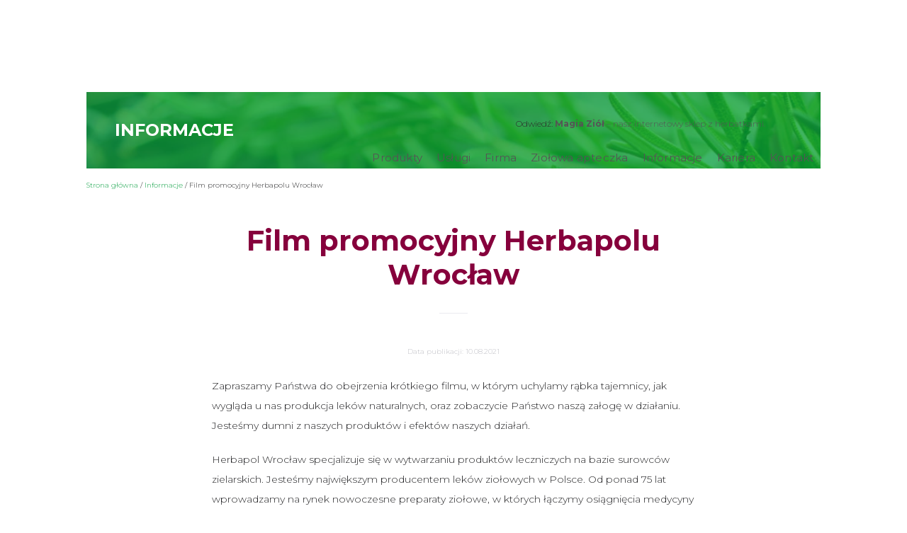

--- FILE ---
content_type: text/html; charset=UTF-8
request_url: https://herbapol.pl/informacje/film-promocyjny-herbapolu-wroclaw/
body_size: 16601
content:
<!DOCTYPE html><html><head><meta charset="UTF-8"><link rel="preconnect" href="https://fonts.gstatic.com/" crossorigin /><title>Film promocyjny Herbapolu Wrocław - Herbapol Wrocław</title><meta name="viewport" content="width=device-width, initial-scale=1.0, maximum-scale=1.0, user-scalable=no"><meta http-equiv="X-UA-Compatible" content="IE=edge"><link rel="shortcut icon" href="https://herbapol.pl/wp-content/themes/h2/images/favicon.ico" type="image/x-icon" /> <script type="text/javascript" data-cookieconsent="ignore">window.dataLayer = window.dataLayer || [];

	function gtag() {
		dataLayer.push(arguments);
	}

	gtag("consent", "default", {
		ad_personalization: "denied",
		ad_storage: "denied",
		ad_user_data: "denied",
		analytics_storage: "denied",
		functionality_storage: "denied",
		personalization_storage: "denied",
		security_storage: "granted",
		wait_for_update: 500,
	});
	gtag("set", "ads_data_redaction", true);</script> <script type="text/javascript" data-cookieconsent="ignore">(function (w, d, s, l, i) {
		w[l] = w[l] || [];
		w[l].push({'gtm.start': new Date().getTime(), event: 'gtm.js'});
		var f = d.getElementsByTagName(s)[0], j = d.createElement(s), dl = l !== 'dataLayer' ? '&l=' + l : '';
		j.async = true;
		j.src = 'https://www.googletagmanager.com/gtm.js?id=' + i + dl;
		f.parentNode.insertBefore(j, f);
	})(
		window,
		document,
		'script',
		'dataLayer',
		'GTM-N84G7PB5'
	);</script> <script type="text/javascript"
		id="Cookiebot"
		src="https://consent.cookiebot.com/uc.js"
		data-implementation="wp"
		data-cbid="c87be7d5-571d-4d58-9fd4-00678e64c86c"
						data-culture="PL"
				data-blockingmode="auto"
	></script> <meta name='robots' content='index, follow, max-image-preview:large, max-snippet:-1, max-video-preview:-1' /><link rel="alternate" hreflang="pl-pl" href="https://herbapol.pl/informacje/film-promocyjny-herbapolu-wroclaw/" /><link rel="alternate" hreflang="x-default" href="https://herbapol.pl/informacje/film-promocyjny-herbapolu-wroclaw/" /><meta name="dlm-version" content="5.0.14"><meta name="description" content="Zapraszamy Państwa do obejrzenia krótkiego filmu, w którym uchylamy rąbka tajemnicy, jak wygląda u nas produkcja leków naturalnych, oraz zobaczycie" /><link rel="canonical" href="https://herbapol.pl/informacje/film-promocyjny-herbapolu-wroclaw/" /><meta property="og:locale" content="pl_PL" /><meta property="og:type" content="article" /><meta property="og:title" content="Film promocyjny Herbapolu Wrocław - Herbapol Wrocław" /><meta property="og:description" content="Zapraszamy Państwa do obejrzenia krótkiego filmu, w którym uchylamy rąbka tajemnicy, jak wygląda u nas produkcja leków naturalnych, oraz zobaczycie" /><meta property="og:url" content="https://herbapol.pl/informacje/film-promocyjny-herbapolu-wroclaw/" /><meta property="og:site_name" content="Herbapol Wrocław" /><meta property="article:published_time" content="2021-08-10T10:31:47+00:00" /><meta name="author" content="Bartosz Wierzbowicz" /><meta name="twitter:label1" content="Napisane przez" /><meta name="twitter:data1" content="Bartosz Wierzbowicz" /><meta name="twitter:label2" content="Szacowany czas czytania" /><meta name="twitter:data2" content="1 minuta" /> <script type="application/ld+json" class="yoast-schema-graph">{"@context":"https://schema.org","@graph":[{"@type":"WebPage","@id":"https://herbapol.pl/informacje/film-promocyjny-herbapolu-wroclaw/","url":"https://herbapol.pl/informacje/film-promocyjny-herbapolu-wroclaw/","name":"Film promocyjny Herbapolu Wrocław - Herbapol Wrocław","isPartOf":{"@id":"https://herbapol.pl/#website"},"datePublished":"2021-08-10T10:31:47+00:00","dateModified":"2021-08-10T10:31:47+00:00","author":{"@id":"https://herbapol.pl/#/schema/person/e4ce4a3df0cb2164c34aa859f1b6717c"},"description":"Zapraszamy Państwa do obejrzenia krótkiego filmu, w którym uchylamy rąbka tajemnicy, jak wygląda u nas produkcja leków naturalnych, oraz zobaczycie","breadcrumb":{"@id":"https://herbapol.pl/informacje/film-promocyjny-herbapolu-wroclaw/#breadcrumb"},"inLanguage":"pl-PL","potentialAction":[{"@type":"ReadAction","target":["https://herbapol.pl/informacje/film-promocyjny-herbapolu-wroclaw/"]}]},{"@type":"BreadcrumbList","@id":"https://herbapol.pl/informacje/film-promocyjny-herbapolu-wroclaw/#breadcrumb","itemListElement":[{"@type":"ListItem","position":1,"name":"Strona główna","item":"https://herbapol.pl/"},{"@type":"ListItem","position":2,"name":"Informacje","item":"https://herbapol.pl/informacje/"},{"@type":"ListItem","position":3,"name":"Film promocyjny Herbapolu Wrocław"}]},{"@type":"WebSite","@id":"https://herbapol.pl/#website","url":"https://herbapol.pl/","name":"Herbapol Wrocław","description":"Nowoczesna fitoterapia zgodna z naturą człowieka. Wrocławskie Zakłady Zielarskie Herbapol SA - największy w Polsce producent leków ziołowych. Wytwarzamy m.in.: Raphacholin C, Hemorol, Hederasal, Venescin Forte, Castagnus, Scopolan, Dernilan, Pyrosal, Baikadent, Boldaloin.","potentialAction":[{"@type":"SearchAction","target":{"@type":"EntryPoint","urlTemplate":"https://herbapol.pl/?s={search_term_string}"},"query-input":{"@type":"PropertyValueSpecification","valueRequired":true,"valueName":"search_term_string"}}],"inLanguage":"pl-PL"},{"@type":"Person","@id":"https://herbapol.pl/#/schema/person/e4ce4a3df0cb2164c34aa859f1b6717c","name":"Bartosz Wierzbowicz"}]}</script> <link rel='dns-prefetch' href='//fonts.googleapis.com' /><style id="litespeed-ccss">ul{box-sizing:border-box}:root{--wp--preset--font-size--normal:16px;--wp--preset--font-size--huge:42px}:root{--wp--preset--aspect-ratio--square:1;--wp--preset--aspect-ratio--4-3:4/3;--wp--preset--aspect-ratio--3-4:3/4;--wp--preset--aspect-ratio--3-2:3/2;--wp--preset--aspect-ratio--2-3:2/3;--wp--preset--aspect-ratio--16-9:16/9;--wp--preset--aspect-ratio--9-16:9/16;--wp--preset--color--black:#000000;--wp--preset--color--cyan-bluish-gray:#abb8c3;--wp--preset--color--white:#ffffff;--wp--preset--color--pale-pink:#f78da7;--wp--preset--color--vivid-red:#cf2e2e;--wp--preset--color--luminous-vivid-orange:#ff6900;--wp--preset--color--luminous-vivid-amber:#fcb900;--wp--preset--color--light-green-cyan:#7bdcb5;--wp--preset--color--vivid-green-cyan:#00d084;--wp--preset--color--pale-cyan-blue:#8ed1fc;--wp--preset--color--vivid-cyan-blue:#0693e3;--wp--preset--color--vivid-purple:#9b51e0;--wp--preset--gradient--vivid-cyan-blue-to-vivid-purple:linear-gradient(135deg,rgba(6,147,227,1) 0%,rgb(155,81,224) 100%);--wp--preset--gradient--light-green-cyan-to-vivid-green-cyan:linear-gradient(135deg,rgb(122,220,180) 0%,rgb(0,208,130) 100%);--wp--preset--gradient--luminous-vivid-amber-to-luminous-vivid-orange:linear-gradient(135deg,rgba(252,185,0,1) 0%,rgba(255,105,0,1) 100%);--wp--preset--gradient--luminous-vivid-orange-to-vivid-red:linear-gradient(135deg,rgba(255,105,0,1) 0%,rgb(207,46,46) 100%);--wp--preset--gradient--very-light-gray-to-cyan-bluish-gray:linear-gradient(135deg,rgb(238,238,238) 0%,rgb(169,184,195) 100%);--wp--preset--gradient--cool-to-warm-spectrum:linear-gradient(135deg,rgb(74,234,220) 0%,rgb(151,120,209) 20%,rgb(207,42,186) 40%,rgb(238,44,130) 60%,rgb(251,105,98) 80%,rgb(254,248,76) 100%);--wp--preset--gradient--blush-light-purple:linear-gradient(135deg,rgb(255,206,236) 0%,rgb(152,150,240) 100%);--wp--preset--gradient--blush-bordeaux:linear-gradient(135deg,rgb(254,205,165) 0%,rgb(254,45,45) 50%,rgb(107,0,62) 100%);--wp--preset--gradient--luminous-dusk:linear-gradient(135deg,rgb(255,203,112) 0%,rgb(199,81,192) 50%,rgb(65,88,208) 100%);--wp--preset--gradient--pale-ocean:linear-gradient(135deg,rgb(255,245,203) 0%,rgb(182,227,212) 50%,rgb(51,167,181) 100%);--wp--preset--gradient--electric-grass:linear-gradient(135deg,rgb(202,248,128) 0%,rgb(113,206,126) 100%);--wp--preset--gradient--midnight:linear-gradient(135deg,rgb(2,3,129) 0%,rgb(40,116,252) 100%);--wp--preset--font-size--small:13px;--wp--preset--font-size--medium:20px;--wp--preset--font-size--large:36px;--wp--preset--font-size--x-large:42px;--wp--preset--spacing--20:0.44rem;--wp--preset--spacing--30:0.67rem;--wp--preset--spacing--40:1rem;--wp--preset--spacing--50:1.5rem;--wp--preset--spacing--60:2.25rem;--wp--preset--spacing--70:3.38rem;--wp--preset--spacing--80:5.06rem;--wp--preset--shadow--natural:6px 6px 9px rgba(0, 0, 0, 0.2);--wp--preset--shadow--deep:12px 12px 50px rgba(0, 0, 0, 0.4);--wp--preset--shadow--sharp:6px 6px 0px rgba(0, 0, 0, 0.2);--wp--preset--shadow--outlined:6px 6px 0px -3px rgba(255, 255, 255, 1), 6px 6px rgba(0, 0, 0, 1);--wp--preset--shadow--crisp:6px 6px 0px rgba(0, 0, 0, 1)}:root{--blue:#007bff;--indigo:#6610f2;--purple:#6f42c1;--pink:#e83e8c;--red:#dc3545;--orange:#fd7e14;--yellow:#ffc107;--green:#28a745;--teal:#20c997;--cyan:#17a2b8;--white:#fff;--gray:#6c757d;--gray-dark:#343a40;--primary:#007bff;--secondary:#6c757d;--success:#28a745;--info:#17a2b8;--warning:#ffc107;--danger:#dc3545;--light:#f8f9fa;--dark:#343a40;--breakpoint-xs:0;--breakpoint-sm:576px;--breakpoint-md:768px;--breakpoint-lg:992px;--breakpoint-xl:1200px;--font-family-sans-serif:-apple-system,BlinkMacSystemFont,"Segoe UI",Roboto,"Helvetica Neue",Arial,sans-serif,"Apple Color Emoji","Segoe UI Emoji","Segoe UI Symbol";--font-family-monospace:SFMono-Regular,Menlo,Monaco,Consolas,"Liberation Mono","Courier New",monospace}*,::after,::before{box-sizing:border-box}html{font-family:sans-serif;line-height:1.15;-webkit-text-size-adjust:100%;-ms-text-size-adjust:100%;-ms-overflow-style:scrollbar}@-ms-viewport{width:device-width}article,header,nav,section{display:block}body{margin:0;font-family:-apple-system,BlinkMacSystemFont,"Segoe UI",Roboto,"Helvetica Neue",Arial,sans-serif,"Apple Color Emoji","Segoe UI Emoji","Segoe UI Symbol";font-size:1rem;font-weight:400;line-height:1.5;color:#212529;text-align:left;background-color:#fff}h1,h2{margin-top:0;margin-bottom:.5rem}p{margin-top:0;margin-bottom:1rem}ul{margin-top:0;margin-bottom:1rem}ul ul{margin-bottom:0}strong{font-weight:bolder}a{color:#007bff;text-decoration:none;background-color:#fff0;-webkit-text-decoration-skip:objects}img{vertical-align:middle;border-style:none}button{border-radius:0}button,input{margin:0;font-family:inherit;font-size:inherit;line-height:inherit}button,input{overflow:visible}button{text-transform:none}[type=submit],button,html [type=button]{-webkit-appearance:button}[type=button]::-moz-focus-inner,[type=submit]::-moz-focus-inner,button::-moz-focus-inner{padding:0;border-style:none}::-webkit-file-upload-button{font:inherit;-webkit-appearance:button}h1,h2{margin-bottom:.5rem;font-family:inherit;font-weight:500;line-height:1.2;color:inherit}h1{font-size:2.5rem}h2{font-size:2rem}.lead{font-size:1.25rem;font-weight:300}.img-fluid{max-width:100%;height:auto}.container-fluid{width:100%;padding-right:15px;padding-left:15px;margin-right:auto;margin-left:auto}.row{display:-webkit-box;display:-ms-flexbox;display:flex;-ms-flex-wrap:wrap;flex-wrap:wrap;margin-right:-15px;margin-left:-15px}.col-12,.col-6,.col-md-3,.col-md-9,.col-sm-10,.col-sm-12,.col-sm-8{position:relative;width:100%;min-height:1px;padding-right:15px;padding-left:15px}.col-6{-webkit-box-flex:0;-ms-flex:0 0 50%;flex:0 0 50%;max-width:50%}.col-12{-webkit-box-flex:0;-ms-flex:0 0 100%;flex:0 0 100%;max-width:100%}@media (min-width:576px){.col-sm-8{-webkit-box-flex:0;-ms-flex:0 0 66.666667%;flex:0 0 66.666667%;max-width:66.666667%}.col-sm-10{-webkit-box-flex:0;-ms-flex:0 0 83.333333%;flex:0 0 83.333333%;max-width:83.333333%}.col-sm-12{-webkit-box-flex:0;-ms-flex:0 0 100%;flex:0 0 100%;max-width:100%}}@media (min-width:768px){.col-md-3{-webkit-box-flex:0;-ms-flex:0 0 25%;flex:0 0 25%;max-width:25%}.col-md-9{-webkit-box-flex:0;-ms-flex:0 0 75%;flex:0 0 75%;max-width:75%}}.dropdown{position:relative}.dropdown-toggle::after{display:inline-block;width:0;height:0;margin-left:.255em;vertical-align:.255em;content:"";border-top:.3em solid;border-right:.3em solid #fff0;border-bottom:0;border-left:.3em solid #fff0}.dropdown-menu{position:absolute;top:100%;left:0;z-index:1000;display:none;float:left;min-width:10rem;padding:.5rem 0;margin:.125rem 0 0;font-size:1rem;color:#212529;text-align:left;list-style:none;background-color:#fff;background-clip:padding-box;border:1px solid rgb(0 0 0/.15);border-radius:0}.nav{display:-webkit-box;display:-ms-flexbox;display:flex;-ms-flex-wrap:wrap;flex-wrap:wrap;padding-left:0;margin-bottom:0;list-style:none}.navbar-nav{display:-webkit-box;display:-ms-flexbox;display:flex;-webkit-box-orient:vertical;-webkit-box-direction:normal;-ms-flex-direction:column;flex-direction:column;padding-left:0;margin-bottom:0;list-style:none}.navbar-nav .dropdown-menu{position:static;float:none}.justify-content-center{-webkit-box-pack:center!important;-ms-flex-pack:center!important;justify-content:center!important}.align-items-end{-webkit-box-align:end!important;-ms-flex-align:end!important;align-items:flex-end!important}.text-right{text-align:right!important}.text-center{text-align:center!important}html{margin:0;padding:0;font-size:62.5%}body{margin:0;padding:0;font-family:"Montserrat",Aria,sans-serif;font-size:1.4rem;line-height:2.8rem;font-weight:300;color:#222224;overflow-x:hidden}a{color:#009b3a;text-decoration:none}h1{font-size:2.8rem}h2{font-size:2.4rem}ul{color:#009b3a}li{color:#2b2a2a}p{margin:2rem 0;padding:0}strong{font-weight:700}#header{padding:1rem 0 .5rem 0;position:fixed;top:0;right:0;left:0;z-index:1000}#header #herbapol{margin:0;width:100%;height:auto;max-width:24rem}#pre-header{margin:0 0 2rem 0;padding:0 1rem 0 0;font-size:1.2rem}#pre-header a{color:#555}#pre-header img{max-width:1.8rem;height:auto}#pre-header ul{margin:1rem 0;padding:0;list-style:none;display:flex;flex-wrap:wrap;justify-content:flex-end;flex-direction:row}#pre-header li{margin:0 .75rem}#pre-header li.pre-header-search{margin:0 3rem;text-align:center}#pre-header .pre-header-globe img{opacity:.2}.navbar-nav{margin:0 0 1rem 0;padding:0;display:flex;flex-wrap:wrap;justify-content:flex-end;flex-direction:row}.navbar-nav li{margin:0}.navbar-nav a{padding:1rem 1rem;font-size:1.5rem;font-weight:400;text-decoration:none;color:#555;letter-spacing:.02rem}.nav .caret,.dropdown-toggle::after{display:none}#search{display:block;position:fixed;top:0;right:0;bottom:0;left:0;z-index:1000;background:rgb(0 0 0/.75);visibility:hidden;opacity:0}.search-x{display:block;z-index:1001;width:8rem;height:8rem;border:0 none;position:fixed;top:0;right:0;z-index:1001;background:#fff0 none}.search-x span{content:" ";font-size:0;line-height:0;z-index:1002;display:block;width:4rem;height:.1rem;border-bottom:solid .1rem #fff;position:absolute;right:3.5rem;top:4.5rem;transform:rotate(45deg)}.search-x span::after{content:" ";font-size:0;line-height:0;z-index:1002;display:block;width:4rem;height:.1rem;overflow:hidden;border-bottom:solid .1rem #fff;position:absolute;top:0;left:0;transform:rotate(90deg)}#search .search-form{width:32rem;position:fixed;top:calc(50% - 5rem);left:calc(50% - 16rem);z-index:1001}#search .search-form .s{font-weight:300;padding:1rem 6rem 1rem 2rem;height:5rem;width:100%;border:0 none;outline:none;-webkit-appearance:none;box-sizing:border-box}#search .search-form .btn-loupe{width:5rem;height:5rem;overflow:hidden;text-indent:99rem;border:0;background:#fff url(/wp-content/themes/h2/images/i-search-black.svg)no-repeat center;position:absolute;top:0;right:0}.title{margin:1rem 0 1rem 0;padding:0 0 1rem 0;font-size:4rem;font-weight:700;color:#86003c}#breadcrumbs{margin:0 0 2rem 0;padding:0 .5rem 1rem 0;font-size:1rem;font-weight:300}.section-cover{margin:13rem 0 1rem 0}.section-cover-image{background-position:center;background-repeat:no-repeat;background-size:cover;position:relative}.section-cover h2{margin:0;padding:4rem;color:#fff;font-weight:700;text-transform:uppercase;background:rgb(0 155 58/.75);position:relative;z-index:2}#article h1::after{content:" ";margin:3rem auto 1rem auto;width:4rem;height:.1rem;display:block;border-bottom:solid .1rem #EAEAF0}#article .lead{margin:1rem 0;padding:0;font-size:1.8rem;line-height:180%;font-weight:400}#article .pub-date{margin:2rem 0;display:block;text-align:center;font-size:1rem;color:#BEBEC4}#article .article-cover-image{margin:0 auto 2rem auto;text-align:center}button{background:none}.hamburger{display:none!important}@media screen and (max-width:1024px){html{font-size:58%}.navbar-nav li a{font-size:1.3rem}}@media screen and (max-width:576px){html{font-size:62.5%}.section-cover{margin-top:0}#header{position:static;background:#fff}#pre-header{margin:0;padding:0}#pre-header ul{padding:1rem;background:#fafafa;justify-content:space-between;flex-direction:row-reverse}#navigation ul.nav,#pre-header{display:none}.hamburger{display:block!important;padding:0 2rem!important;position:fixed;top:3rem;right:2rem;z-index:111;background-color:#009B3A}.hamburger-inner,.hamburger-inner::after,.hamburger-inner::before{background-color:#009B3A!important}.hamburger-inner,.hamburger-inner::after,.hamburger-inner::before{height:2px!important}.navbar-nav{justify-content:left;flex-direction:column;text-align:left}.navbar-nav li{margin:1rem 0}.navbar-nav li a{font-size:1.2rem;font-weight:700}.dropdown-menu{display:block;border:0 none;position:relative!important;top:auto;right:auto;bottom:auto;left:auto;box-shadow:none}.dropdown-menu li a{color:#009b3a;font-size:1.4rem;font-weight:300}.brand{margin:1rem 0;display:block;width:18rem}}#lb-back{position:fixed;top:0;left:0;width:100%;height:100vh;background:rgb(0 0 0/.5);z-index:9999;visibility:hidden;opacity:0}#lb-img{text-align:center}.hamburger{font:inherit;display:inline-block;overflow:visible;margin:0;padding:15px;text-transform:none;color:inherit;border:0;background-color:#fff0}.hamburger-box{position:relative;display:inline-block;width:40px;height:24px}.hamburger-inner{top:50%;display:block;margin-top:-2px}.hamburger-inner,.hamburger-inner:after,.hamburger-inner:before{position:absolute;width:40px;height:4px;border-radius:4px;background-color:#000}.hamburger-inner:after,.hamburger-inner:before{display:block;content:""}.hamburger-inner:before{top:-10px}.hamburger-inner:after{bottom:-10px}.hamburger--collapse .hamburger-inner{top:auto;bottom:0}.hamburger--collapse .hamburger-inner:after{top:-20px}.section-cover-image{background-image:url(https://herbapol.pl/wp-content/uploads/2013/12/bg-informacje.jpg)}</style><script>WebFontConfig={google:{families:["Montserrat:300,300i,400,400i,700,700i,900,900i:cyrillic,cyrillic-ext,latin-ext"]}};if ( typeof WebFont === "object" && typeof WebFont.load === "function" ) { WebFont.load( WebFontConfig ); }</script><script data-optimized="1" src="https://herbapol.pl/wp-content/plugins/litespeed-cache/assets/js/webfontloader.min.js"></script><link rel="preload" data-asynced="1" data-optimized="2" as="style" onload="this.onload=null;this.rel='stylesheet'" href="https://herbapol.pl/wp-content/litespeed/css/6fc3f9104f276f5f7797a23a2d850e3c.css?ver=1a2af" /><script>!function(a){"use strict";var b=function(b,c,d){function e(a){return h.body?a():void setTimeout(function(){e(a)})}function f(){i.addEventListener&&i.removeEventListener("load",f),i.media=d||"all"}var g,h=a.document,i=h.createElement("link");if(c)g=c;else{var j=(h.body||h.getElementsByTagName("head")[0]).childNodes;g=j[j.length-1]}var k=h.styleSheets;i.rel="stylesheet",i.href=b,i.media="only x",e(function(){g.parentNode.insertBefore(i,c?g:g.nextSibling)});var l=function(a){for(var b=i.href,c=k.length;c--;)if(k[c].href===b)return a();setTimeout(function(){l(a)})};return i.addEventListener&&i.addEventListener("load",f),i.onloadcssdefined=l,l(f),i};"undefined"!=typeof exports?exports.loadCSS=b:a.loadCSS=b}("undefined"!=typeof global?global:this);!function(a){if(a.loadCSS){var b=loadCSS.relpreload={};if(b.support=function(){try{return a.document.createElement("link").relList.supports("preload")}catch(b){return!1}},b.poly=function(){for(var b=a.document.getElementsByTagName("link"),c=0;c<b.length;c++){var d=b[c];"preload"===d.rel&&"style"===d.getAttribute("as")&&(a.loadCSS(d.href,d,d.getAttribute("media")),d.rel=null)}},!b.support()){b.poly();var c=a.setInterval(b.poly,300);a.addEventListener&&a.addEventListener("load",function(){b.poly(),a.clearInterval(c)}),a.attachEvent&&a.attachEvent("onload",function(){a.clearInterval(c)})}}}(this);</script> <style id='classic-theme-styles-inline-css' type='text/css'>/*! This file is auto-generated */
.wp-block-button__link{color:#fff;background-color:#32373c;border-radius:9999px;box-shadow:none;text-decoration:none;padding:calc(.667em + 2px) calc(1.333em + 2px);font-size:1.125em}.wp-block-file__button{background:#32373c;color:#fff;text-decoration:none}</style><style id='global-styles-inline-css' type='text/css'>:root{--wp--preset--aspect-ratio--square: 1;--wp--preset--aspect-ratio--4-3: 4/3;--wp--preset--aspect-ratio--3-4: 3/4;--wp--preset--aspect-ratio--3-2: 3/2;--wp--preset--aspect-ratio--2-3: 2/3;--wp--preset--aspect-ratio--16-9: 16/9;--wp--preset--aspect-ratio--9-16: 9/16;--wp--preset--color--black: #000000;--wp--preset--color--cyan-bluish-gray: #abb8c3;--wp--preset--color--white: #ffffff;--wp--preset--color--pale-pink: #f78da7;--wp--preset--color--vivid-red: #cf2e2e;--wp--preset--color--luminous-vivid-orange: #ff6900;--wp--preset--color--luminous-vivid-amber: #fcb900;--wp--preset--color--light-green-cyan: #7bdcb5;--wp--preset--color--vivid-green-cyan: #00d084;--wp--preset--color--pale-cyan-blue: #8ed1fc;--wp--preset--color--vivid-cyan-blue: #0693e3;--wp--preset--color--vivid-purple: #9b51e0;--wp--preset--gradient--vivid-cyan-blue-to-vivid-purple: linear-gradient(135deg,rgba(6,147,227,1) 0%,rgb(155,81,224) 100%);--wp--preset--gradient--light-green-cyan-to-vivid-green-cyan: linear-gradient(135deg,rgb(122,220,180) 0%,rgb(0,208,130) 100%);--wp--preset--gradient--luminous-vivid-amber-to-luminous-vivid-orange: linear-gradient(135deg,rgba(252,185,0,1) 0%,rgba(255,105,0,1) 100%);--wp--preset--gradient--luminous-vivid-orange-to-vivid-red: linear-gradient(135deg,rgba(255,105,0,1) 0%,rgb(207,46,46) 100%);--wp--preset--gradient--very-light-gray-to-cyan-bluish-gray: linear-gradient(135deg,rgb(238,238,238) 0%,rgb(169,184,195) 100%);--wp--preset--gradient--cool-to-warm-spectrum: linear-gradient(135deg,rgb(74,234,220) 0%,rgb(151,120,209) 20%,rgb(207,42,186) 40%,rgb(238,44,130) 60%,rgb(251,105,98) 80%,rgb(254,248,76) 100%);--wp--preset--gradient--blush-light-purple: linear-gradient(135deg,rgb(255,206,236) 0%,rgb(152,150,240) 100%);--wp--preset--gradient--blush-bordeaux: linear-gradient(135deg,rgb(254,205,165) 0%,rgb(254,45,45) 50%,rgb(107,0,62) 100%);--wp--preset--gradient--luminous-dusk: linear-gradient(135deg,rgb(255,203,112) 0%,rgb(199,81,192) 50%,rgb(65,88,208) 100%);--wp--preset--gradient--pale-ocean: linear-gradient(135deg,rgb(255,245,203) 0%,rgb(182,227,212) 50%,rgb(51,167,181) 100%);--wp--preset--gradient--electric-grass: linear-gradient(135deg,rgb(202,248,128) 0%,rgb(113,206,126) 100%);--wp--preset--gradient--midnight: linear-gradient(135deg,rgb(2,3,129) 0%,rgb(40,116,252) 100%);--wp--preset--font-size--small: 13px;--wp--preset--font-size--medium: 20px;--wp--preset--font-size--large: 36px;--wp--preset--font-size--x-large: 42px;--wp--preset--spacing--20: 0.44rem;--wp--preset--spacing--30: 0.67rem;--wp--preset--spacing--40: 1rem;--wp--preset--spacing--50: 1.5rem;--wp--preset--spacing--60: 2.25rem;--wp--preset--spacing--70: 3.38rem;--wp--preset--spacing--80: 5.06rem;--wp--preset--shadow--natural: 6px 6px 9px rgba(0, 0, 0, 0.2);--wp--preset--shadow--deep: 12px 12px 50px rgba(0, 0, 0, 0.4);--wp--preset--shadow--sharp: 6px 6px 0px rgba(0, 0, 0, 0.2);--wp--preset--shadow--outlined: 6px 6px 0px -3px rgba(255, 255, 255, 1), 6px 6px rgba(0, 0, 0, 1);--wp--preset--shadow--crisp: 6px 6px 0px rgba(0, 0, 0, 1);}:where(.is-layout-flex){gap: 0.5em;}:where(.is-layout-grid){gap: 0.5em;}body .is-layout-flex{display: flex;}.is-layout-flex{flex-wrap: wrap;align-items: center;}.is-layout-flex > :is(*, div){margin: 0;}body .is-layout-grid{display: grid;}.is-layout-grid > :is(*, div){margin: 0;}:where(.wp-block-columns.is-layout-flex){gap: 2em;}:where(.wp-block-columns.is-layout-grid){gap: 2em;}:where(.wp-block-post-template.is-layout-flex){gap: 1.25em;}:where(.wp-block-post-template.is-layout-grid){gap: 1.25em;}.has-black-color{color: var(--wp--preset--color--black) !important;}.has-cyan-bluish-gray-color{color: var(--wp--preset--color--cyan-bluish-gray) !important;}.has-white-color{color: var(--wp--preset--color--white) !important;}.has-pale-pink-color{color: var(--wp--preset--color--pale-pink) !important;}.has-vivid-red-color{color: var(--wp--preset--color--vivid-red) !important;}.has-luminous-vivid-orange-color{color: var(--wp--preset--color--luminous-vivid-orange) !important;}.has-luminous-vivid-amber-color{color: var(--wp--preset--color--luminous-vivid-amber) !important;}.has-light-green-cyan-color{color: var(--wp--preset--color--light-green-cyan) !important;}.has-vivid-green-cyan-color{color: var(--wp--preset--color--vivid-green-cyan) !important;}.has-pale-cyan-blue-color{color: var(--wp--preset--color--pale-cyan-blue) !important;}.has-vivid-cyan-blue-color{color: var(--wp--preset--color--vivid-cyan-blue) !important;}.has-vivid-purple-color{color: var(--wp--preset--color--vivid-purple) !important;}.has-black-background-color{background-color: var(--wp--preset--color--black) !important;}.has-cyan-bluish-gray-background-color{background-color: var(--wp--preset--color--cyan-bluish-gray) !important;}.has-white-background-color{background-color: var(--wp--preset--color--white) !important;}.has-pale-pink-background-color{background-color: var(--wp--preset--color--pale-pink) !important;}.has-vivid-red-background-color{background-color: var(--wp--preset--color--vivid-red) !important;}.has-luminous-vivid-orange-background-color{background-color: var(--wp--preset--color--luminous-vivid-orange) !important;}.has-luminous-vivid-amber-background-color{background-color: var(--wp--preset--color--luminous-vivid-amber) !important;}.has-light-green-cyan-background-color{background-color: var(--wp--preset--color--light-green-cyan) !important;}.has-vivid-green-cyan-background-color{background-color: var(--wp--preset--color--vivid-green-cyan) !important;}.has-pale-cyan-blue-background-color{background-color: var(--wp--preset--color--pale-cyan-blue) !important;}.has-vivid-cyan-blue-background-color{background-color: var(--wp--preset--color--vivid-cyan-blue) !important;}.has-vivid-purple-background-color{background-color: var(--wp--preset--color--vivid-purple) !important;}.has-black-border-color{border-color: var(--wp--preset--color--black) !important;}.has-cyan-bluish-gray-border-color{border-color: var(--wp--preset--color--cyan-bluish-gray) !important;}.has-white-border-color{border-color: var(--wp--preset--color--white) !important;}.has-pale-pink-border-color{border-color: var(--wp--preset--color--pale-pink) !important;}.has-vivid-red-border-color{border-color: var(--wp--preset--color--vivid-red) !important;}.has-luminous-vivid-orange-border-color{border-color: var(--wp--preset--color--luminous-vivid-orange) !important;}.has-luminous-vivid-amber-border-color{border-color: var(--wp--preset--color--luminous-vivid-amber) !important;}.has-light-green-cyan-border-color{border-color: var(--wp--preset--color--light-green-cyan) !important;}.has-vivid-green-cyan-border-color{border-color: var(--wp--preset--color--vivid-green-cyan) !important;}.has-pale-cyan-blue-border-color{border-color: var(--wp--preset--color--pale-cyan-blue) !important;}.has-vivid-cyan-blue-border-color{border-color: var(--wp--preset--color--vivid-cyan-blue) !important;}.has-vivid-purple-border-color{border-color: var(--wp--preset--color--vivid-purple) !important;}.has-vivid-cyan-blue-to-vivid-purple-gradient-background{background: var(--wp--preset--gradient--vivid-cyan-blue-to-vivid-purple) !important;}.has-light-green-cyan-to-vivid-green-cyan-gradient-background{background: var(--wp--preset--gradient--light-green-cyan-to-vivid-green-cyan) !important;}.has-luminous-vivid-amber-to-luminous-vivid-orange-gradient-background{background: var(--wp--preset--gradient--luminous-vivid-amber-to-luminous-vivid-orange) !important;}.has-luminous-vivid-orange-to-vivid-red-gradient-background{background: var(--wp--preset--gradient--luminous-vivid-orange-to-vivid-red) !important;}.has-very-light-gray-to-cyan-bluish-gray-gradient-background{background: var(--wp--preset--gradient--very-light-gray-to-cyan-bluish-gray) !important;}.has-cool-to-warm-spectrum-gradient-background{background: var(--wp--preset--gradient--cool-to-warm-spectrum) !important;}.has-blush-light-purple-gradient-background{background: var(--wp--preset--gradient--blush-light-purple) !important;}.has-blush-bordeaux-gradient-background{background: var(--wp--preset--gradient--blush-bordeaux) !important;}.has-luminous-dusk-gradient-background{background: var(--wp--preset--gradient--luminous-dusk) !important;}.has-pale-ocean-gradient-background{background: var(--wp--preset--gradient--pale-ocean) !important;}.has-electric-grass-gradient-background{background: var(--wp--preset--gradient--electric-grass) !important;}.has-midnight-gradient-background{background: var(--wp--preset--gradient--midnight) !important;}.has-small-font-size{font-size: var(--wp--preset--font-size--small) !important;}.has-medium-font-size{font-size: var(--wp--preset--font-size--medium) !important;}.has-large-font-size{font-size: var(--wp--preset--font-size--large) !important;}.has-x-large-font-size{font-size: var(--wp--preset--font-size--x-large) !important;}
:where(.wp-block-post-template.is-layout-flex){gap: 1.25em;}:where(.wp-block-post-template.is-layout-grid){gap: 1.25em;}
:where(.wp-block-columns.is-layout-flex){gap: 2em;}:where(.wp-block-columns.is-layout-grid){gap: 2em;}
:root :where(.wp-block-pullquote){font-size: 1.5em;line-height: 1.6;}</style><style id='wpml-legacy-horizontal-list-0-inline-css' type='text/css'>.wpml-ls-statics-shortcode_actions{background-color:#eeeeee;}.wpml-ls-statics-shortcode_actions, .wpml-ls-statics-shortcode_actions .wpml-ls-sub-menu, .wpml-ls-statics-shortcode_actions a {border-color:#cdcdcd;}.wpml-ls-statics-shortcode_actions a, .wpml-ls-statics-shortcode_actions .wpml-ls-sub-menu a, .wpml-ls-statics-shortcode_actions .wpml-ls-sub-menu a:link, .wpml-ls-statics-shortcode_actions li:not(.wpml-ls-current-language) .wpml-ls-link, .wpml-ls-statics-shortcode_actions li:not(.wpml-ls-current-language) .wpml-ls-link:link {color:#444444;background-color:#ffffff;}.wpml-ls-statics-shortcode_actions a, .wpml-ls-statics-shortcode_actions .wpml-ls-sub-menu a:hover,.wpml-ls-statics-shortcode_actions .wpml-ls-sub-menu a:focus, .wpml-ls-statics-shortcode_actions .wpml-ls-sub-menu a:link:hover, .wpml-ls-statics-shortcode_actions .wpml-ls-sub-menu a:link:focus {color:#000000;background-color:#eeeeee;}.wpml-ls-statics-shortcode_actions .wpml-ls-current-language > a {color:#444444;background-color:#ffffff;}.wpml-ls-statics-shortcode_actions .wpml-ls-current-language:hover>a, .wpml-ls-statics-shortcode_actions .wpml-ls-current-language>a:focus {color:#000000;background-color:#eeeeee;}</style> <script data-optimized="1" type="text/javascript" src="https://herbapol.pl/wp-content/litespeed/js/8548d62bd33f74d60924f930861ee3e8.js?ver=ee3e8" id="jquery-js"></script> <script type="text/javascript" id="wpml-browser-redirect-js-extra">/*  */
var wpml_browser_redirect_params = {"pageLanguage":"pl","languageUrls":{"pl_pl":"https:\/\/herbapol.pl\/informacje\/film-promocyjny-herbapolu-wroclaw\/","pl":"https:\/\/herbapol.pl\/informacje\/film-promocyjny-herbapolu-wroclaw\/","en_us":"https:\/\/herbapol.pl\/en\/","en":"https:\/\/herbapol.pl\/en\/","us":"https:\/\/herbapol.pl\/en\/","ru_ru":"https:\/\/herbapol.pl\/ru\/","ru":"https:\/\/herbapol.pl\/ru\/"},"cookie":{"name":"_icl_visitor_lang_js","domain":"herbapol.pl","path":"\/","expiration":24}};
/*  */</script> <script data-optimized="1" type="text/javascript" src="https://herbapol.pl/wp-content/litespeed/js/4a2daade5458536033106c1e36f03fe0.js?ver=2d83d" id="wpml-browser-redirect-js"></script> <link rel='shortlink' href='https://herbapol.pl/?p=13841' /><link rel="alternate" title="oEmbed (JSON)" type="application/json+oembed" href="https://herbapol.pl/wp-json/oembed/1.0/embed?url=https%3A%2F%2Fherbapol.pl%2Finformacje%2Ffilm-promocyjny-herbapolu-wroclaw%2F" /><link rel="alternate" title="oEmbed (XML)" type="text/xml+oembed" href="https://herbapol.pl/wp-json/oembed/1.0/embed?url=https%3A%2F%2Fherbapol.pl%2Finformacje%2Ffilm-promocyjny-herbapolu-wroclaw%2F&#038;format=xml" /><meta name="generator" content="WPML ver:4.6.14 stt:1,42,47;" /><style type="text/css">.recentcomments a{display:inline !important;padding:0 !important;margin:0 !important;}</style> <script data-optimized="1" src="https://herbapol.pl/wp-content/litespeed/js/2dceff180c79969cfaa17f61ccd6babc.js?ver=6babc"></script> <script type="text/javascript" src="https://apis.google.com/js/platform.js">{lang: 'pl'}</script> <script>(function(i,s,o,g,r,a,m){i['GoogleAnalyticsObject']=r;i[r]=i[r]||function(){
	  (i[r].q=i[r].q||[]).push(arguments)},i[r].l=1*new Date();a=s.createElement(o),
	  m=s.getElementsByTagName(o)[0];a.async=1;a.src=g;m.parentNode.insertBefore(a,m)
	  })(window,document,'script','//www.google-analytics.com/analytics.js','ga');		 	
	  ga('create', 'UA-16013687-1', 'herbapol.pl');	
	  ga('send', 'pageview');</script> </head><body class="post-template-default single single-post postid-13841 single-format-standard pl"><header id="header"><nav class="container-fluid" id="navigation"><div class="row justify-content-center"><div class="col-12 col-sm-10"><div class="row align-items-end"><div class="col-6 col-sm-12 col-md-3">
<a href="https://herbapol.pl" class="brand">
<img data-lazyloaded="1" src="[data-uri]" data-src="https://herbapol.pl/wp-content/themes/h2/images/herbapol.svg" alt="Herbapol Wrocław" class="img-fluid" id="herbapol"><noscript><img src="https://herbapol.pl/wp-content/themes/h2/images/herbapol.svg" alt="Herbapol Wrocław" class="img-fluid" id="herbapol"></noscript>
</a></div><div class="col-6 col-sm-12 col-md-9 text-right"><nav><div id="pre-header"><ul><li class="hidden-xs">
<span class="magia-ziol">
Odwiedź: <a href="https://magiaziol.com.pl/?utm_source=herbapol&utm_medium=link&utm_campaign=herbapol_pl" target="_blank"><strong>Magia Ziół</strong> – nasz internetowy sklep z herbatkami.</a>
</span></li><li class="pre-header-search">
<a href="#" class="show-search">
<img data-lazyloaded="1" src="[data-uri]" data-src="https://herbapol.pl/wp-content/themes/h2/images/i-search.svg" alt="s" class="img-fluid" id="btn-search"><noscript><img src="https://herbapol.pl/wp-content/themes/h2/images/i-search.svg" alt="s" class="img-fluid" id="btn-search"></noscript>
</a></li></ul></div><ul class="nav navbar-nav"><li id="menu-item-197" class="menu-item menu-item-type-custom menu-item-object-custom menu-item-has-children menu-item-197 dropdown"><a title="Produkty" href="#" data-toggle="dropdown" class="dropdown-toggle">Produkty <span class="caret"></span></a><ul role="menu" class=" dropdown-menu"><li id="menu-item-245" class="menu-item menu-item-type-custom menu-item-object-custom menu-item-245"><a title="Nasze produkty apteczne" href="http://herbapol.pl/produkty/">Nasze produkty apteczne</a></li><li id="menu-item-7589" class="menu-item menu-item-type-custom menu-item-object-custom menu-item-7589"><a title="Herbatki, zioła i przyprawy" href="http://herbapol.pl/herbatki/">Herbatki, zioła i przyprawy</a></li><li id="menu-item-2042" class="menu-item menu-item-type-post_type menu-item-object-page menu-item-2042"><a title="Leki na receptę" href="https://herbapol.pl/leki-recepte/">Leki na receptę</a></li><li id="menu-item-620" class="menu-item menu-item-type-post_type menu-item-object-page menu-item-620"><a title="Wersje audio" href="https://herbapol.pl/wersje-audio/">Wersje audio</a></li></ul></li><li id="menu-item-9473" class="menu-item menu-item-type-custom menu-item-object-custom menu-item-has-children menu-item-9473 dropdown"><a title="Usługi" href="#" data-toggle="dropdown" class="dropdown-toggle">Usługi <span class="caret"></span></a><ul role="menu" class=" dropdown-menu"><li id="menu-item-9477" class="menu-item menu-item-type-post_type menu-item-object-page menu-item-9477"><a title="API / Wyciągi" href="https://herbapol.pl/uslugi/api-wyciagi/">API / Wyciągi</a></li><li id="menu-item-9476" class="menu-item menu-item-type-post_type menu-item-object-page menu-item-9476"><a title="Produkcja kontraktowa" href="https://herbapol.pl/uslugi/produkcja-kontraktowa/">Produkcja kontraktowa</a></li><li id="menu-item-9475" class="menu-item menu-item-type-post_type menu-item-object-page menu-item-9475"><a title="Rozwój produktów / badania" href="https://herbapol.pl/uslugi/rozwoj-produktow-badania/">Rozwój produktów / badania</a></li><li id="menu-item-9474" class="menu-item menu-item-type-post_type menu-item-object-page menu-item-9474"><a title="Licencje / marki własne (private label)" href="https://herbapol.pl/uslugi/licencje-marki-wlasne-private-label/">Licencje / marki własne (private label)</a></li></ul></li><li id="menu-item-198" class="menu-item menu-item-type-post_type menu-item-object-page menu-item-has-children menu-item-198 dropdown"><a title="Firma" href="#" data-toggle="dropdown" class="dropdown-toggle">Firma <span class="caret"></span></a><ul role="menu" class=" dropdown-menu"><li id="menu-item-621" class="menu-item menu-item-type-post_type menu-item-object-page menu-item-621"><a title="O firmie Herbapol Wrocław" href="https://herbapol.pl/o-firmie/">O firmie Herbapol Wrocław</a></li><li id="menu-item-201" class="menu-item menu-item-type-post_type menu-item-object-page menu-item-201"><a title="Historia firmy" href="https://herbapol.pl/o-firmie/historia-firmy/">Historia firmy</a></li><li id="menu-item-200" class="menu-item menu-item-type-post_type menu-item-object-page menu-item-200"><a title="Nagrody" href="https://herbapol.pl/o-firmie/nagrody/">Nagrody</a></li><li id="menu-item-12844" class="menu-item menu-item-type-post_type menu-item-object-page menu-item-12844"><a title="Nasz krasnal" href="https://herbapol.pl/o-firmie/nasz-krasnal/">Nasz krasnal</a></li><li id="menu-item-10426" class="menu-item menu-item-type-post_type menu-item-object-page menu-item-10426"><a title="Wsparcie" href="https://herbapol.pl/o-firmie/wsparcie/">Wsparcie</a></li></ul></li><li id="menu-item-202" class="menu-item menu-item-type-custom menu-item-object-custom menu-item-has-children menu-item-202 dropdown"><a title="Ziołowa apteczka" href="#" data-toggle="dropdown" class="dropdown-toggle">Ziołowa apteczka <span class="caret"></span></a><ul role="menu" class=" dropdown-menu"><li id="menu-item-622" class="menu-item menu-item-type-custom menu-item-object-custom menu-item-622"><a title="Księga ziół" href="http://herbapol.pl/ksiega-ziol/">Księga ziół</a></li><li id="menu-item-512" class="hidden-xs menu-item menu-item-type-taxonomy menu-item-object-category menu-item-512"><a title="Dolegliwości" href="https://herbapol.pl/dolegliwosci/">Dolegliwości</a></li><li id="menu-item-623" class="menu-item menu-item-type-taxonomy menu-item-object-category menu-item-623"><a title="Leczenie naturalne" href="https://herbapol.pl/leczenie-naturalne/">Leczenie naturalne</a></li></ul></li><li id="menu-item-203" class="menu-item menu-item-type-taxonomy menu-item-object-category current-post-ancestor current-menu-parent current-post-parent menu-item-has-children menu-item-203 dropdown"><a title="Informacje" href="#" data-toggle="dropdown" class="dropdown-toggle">Informacje <span class="caret"></span></a><ul role="menu" class=" dropdown-menu"><li id="menu-item-12569" class="menu-item menu-item-type-post_type menu-item-object-page menu-item-12569"><a title="Dla Akcjonariuszy" href="https://herbapol.pl/dla-akcjonariuszy/">Dla Akcjonariuszy</a></li><li id="menu-item-11115" class="menu-item menu-item-type-taxonomy menu-item-object-category current-post-ancestor current-menu-parent current-post-parent menu-item-11115"><a title="Wiadomości" href="https://herbapol.pl/informacje/">Wiadomości</a></li><li id="menu-item-10477" class="menu-item menu-item-type-custom menu-item-object-custom menu-item-10477"><a title="Sklep internetowy z herbatkami" href="http://magiaziol.com.pl">Sklep internetowy z herbatkami</a></li><li id="menu-item-209" class="menu-item menu-item-type-post_type menu-item-object-page menu-item-209"><a title="Strony produktowe" href="https://herbapol.pl/strony-produktowe/">Strony produktowe</a></li><li id="menu-item-16000" class="menu-item menu-item-type-post_type menu-item-object-page menu-item-16000"><a title="Procedura zgłoszeń wewnętrznych" href="https://herbapol.pl/procedura-zgloszen-wewnetrznych/">Procedura zgłoszeń wewnętrznych</a></li><li id="menu-item-12152" class="menu-item menu-item-type-post_type menu-item-object-post menu-item-12152"><a title="Klauzule informacyjne RODO" href="https://herbapol.pl/informacje/klauzule-informacyjne-rodo/">Klauzule informacyjne RODO</a></li></ul></li><li id="menu-item-12505" class="menu-item menu-item-type-custom menu-item-object-custom menu-item-has-children menu-item-12505 dropdown"><a title="Kariera" href="#" data-toggle="dropdown" class="dropdown-toggle">Kariera <span class="caret"></span></a><ul role="menu" class=" dropdown-menu"><li id="menu-item-1051" class="menu-item menu-item-type-custom menu-item-object-custom menu-item-1051"><a title="Oferty pracy" href="http://herbapol.pl/oferty-pracy/">Oferty pracy</a></li><li id="menu-item-2353" class="menu-item menu-item-type-custom menu-item-object-custom menu-item-2353"><a title="Oferty praktyk" href="http://herbapol.pl/oferty-praktyk/">Oferty praktyk</a></li></ul></li><li id="menu-item-513" class="menu-item menu-item-type-custom menu-item-object-custom menu-item-has-children menu-item-513 dropdown"><a title="Kontakt" href="#" data-toggle="dropdown" class="dropdown-toggle">Kontakt <span class="caret"></span></a><ul role="menu" class=" dropdown-menu"><li id="menu-item-206" class="menu-item menu-item-type-post_type menu-item-object-page menu-item-206"><a title="Kontakt" href="https://herbapol.pl/kontakt/">Kontakt</a></li><li id="menu-item-7453" class="menu-item menu-item-type-post_type menu-item-object-page menu-item-7453"><a title="Kontraktacja i skup" href="https://herbapol.pl/kontakt/kontraktacja-i-skup/">Kontraktacja i skup</a></li><li id="menu-item-13082" class="menu-item menu-item-type-post_type menu-item-object-page menu-item-13082"><a title="Komunikaty" href="https://herbapol.pl/komunikaty/">Komunikaty</a></li></ul></li></ul>
<button class="hamburger hamburger--collapse" type="button">
<span class="hamburger-box">
<span class="hamburger-inner"></span>
</span>
</button></nav></div></div></div></div></nav></header><style>.section-cover-image {background-image: url(https://herbapol.pl/wp-content/uploads/2013/12/bg-informacje.jpg.webp);}</style><div class="container-fluid section-cover"><div class="row justify-content-center"><div class="col-12 col-sm-10"><div class="section-cover-image"><h2>Informacje</h2></div></div></div></div><article class="container-fluid" id="article"><div class="row justify-content-center"><div class="col-12 col-sm-10"><div class="row"><div class="col-12"><p id="breadcrumbs"><span><span><a href="https://herbapol.pl/">Strona główna</a></span> / <span><a href="https://herbapol.pl/informacje/">Informacje</a></span> / <span class="breadcrumb_last" aria-current="page">Film promocyjny Herbapolu Wrocław</span></span></p></div></div><div class="row justify-content-center"><div class="col-12 col-sm-8"><h1 class="title text-center">Film promocyjny Herbapolu Wrocław</h1>
<span class="pub-date">Data publikacji:  <time datetime="2021-08-10T12:31:47+02:00" pubdate>10.08.2021</time></span><div class="entry"><p style="text-align: left;">Zapraszamy Państwa do obejrzenia krótkiego filmu, w którym uchylamy rąbka tajemnicy, jak wygląda u nas produkcja leków naturalnych, oraz zobaczycie Państwo naszą załogę w działaniu.<br />
Jesteśmy dumni z naszych produktów i efektów naszych działań.</p><p>Herbapol Wrocław specjalizuje się w wytwarzaniu produktów leczniczych na bazie surowców zielarskich. Jesteśmy największym producentem leków ziołowych w Polsce. Od ponad 75 lat wprowadzamy na rynek nowoczesne preparaty ziołowe, w których łączymy osiągnięcia medycyny naturalnej oraz najnowocześniejsze technologie stosowane w produkcji leków.</p><p>&nbsp;</p><div class="video-container"><iframe title="Herbapol Wrocław - nowoczesność, skuteczność, bezpieczeństwo" width="500" height="281" src="https://www.youtube.com/embed/Wkpsa6-Ago4?feature=oembed" frameborder="0" allow="accelerometer; autoplay; clipboard-write; encrypted-media; gyroscope; picture-in-picture; web-share" referrerpolicy="strict-origin-when-cross-origin" allowfullscreen></iframe></div></div></div></div><div class="row justify-content-center"><div class="col-12 col-sm-10" id="recent-posts"><h4>Najnowsze informacje</h4><div class="row"><div class="col-12 col-sm-6"><div class="recent-post">
<a href="https://herbapol.pl/informacje/wiadomosci/nowy-produkt-herbatka-nervosol-fix/"><h2>Nowy produkt &#8211; herbatka Nervosol fix</h2>
</a></div></div><div class="col-12 col-sm-6"><div class="recent-post">
<a href="https://herbapol.pl/informacje/33-bieg-solidarnosci-za-nami/"><h2>33. Bieg Solidarności za nami</h2>
</a></div></div><div class="col-12 col-sm-6"><div class="recent-post">
<a href="https://herbapol.pl/informacje/wiadomosci/rowerowy-duch-w-herbapolu-wroclaw-frruuu-2025/"><h2>Rowerowy duch w Herbapolu Wrocław – FRRuuu 2025</h2>
</a></div></div><div class="col-12 col-sm-6"><div class="recent-post">
<a href="https://herbapol.pl/informacje/nowy-produkt-pyrosal-immuno-nos-i-zatoki/"><h2>Nowy produkt: Pyrosal Immuno NOS i ZATOKI</h2>
</a></div></div></div></div></div></div></div></article><div id="lb-back"><div id="lb-img"></div></div><footer id="footer"><div class="container-fluid"><div class="row justify-content-center"><div class="col-12 col-sm-10"><div class="row align-items-end"><div class="col-12 col-sm-2">
<a href="https://herbapol.pl">
<img data-lazyloaded="1" src="[data-uri]" data-src="https://herbapol.pl/wp-content/themes/h2/images/herbapol.svg" alt="Herbapol Wrocław" class="footer-logo img-fluid"><noscript><img src="https://herbapol.pl/wp-content/themes/h2/images/herbapol.svg" alt="Herbapol Wrocław" class="footer-logo img-fluid"></noscript>
</a></div><div class="col-12 col-sm-10"><div class="nav-footer"><div class="pull-right"><ul><li id="menu-item-829" class="menu-item menu-item-type-custom menu-item-object-custom menu-item-829"><a href="http://herbapol.pl/produkty/">Produkty</a></li><li id="menu-item-830" class="menu-item menu-item-type-post_type menu-item-object-page menu-item-830"><a href="https://herbapol.pl/o-firmie/">O Firmie</a></li><li id="menu-item-833" class="menu-item menu-item-type-custom menu-item-object-custom menu-item-833"><a href="http://herbapol.pl/ksiega-ziol/">Księga ziół</a></li><li id="menu-item-834" class="menu-item menu-item-type-taxonomy menu-item-object-category current-post-ancestor current-menu-parent current-post-parent menu-item-834"><a href="https://herbapol.pl/informacje/">Informacje</a></li><li id="menu-item-831" class="menu-item menu-item-type-post_type menu-item-object-page menu-item-831"><a href="https://herbapol.pl/nota-prawna/">Nota prawna</a></li><li id="menu-item-1027" class="menu-item menu-item-type-post_type menu-item-object-page menu-item-privacy-policy menu-item-1027"><a rel="privacy-policy" href="https://herbapol.pl/polityka-cookies/">Polityka prywatności</a></li><li id="menu-item-832" class="menu-item menu-item-type-post_type menu-item-object-page menu-item-832"><a href="https://herbapol.pl/kontakt/">Kontakt</a></li></ul></div></div></div></div><div class="row"><div class="col-12"><div class="footer-after"><p>
Żadna z informacji przedstawionych w tym serwisie nie stanowi diagnozy ani zalecenia lekarskiego. We wszystkich sprawach zdrowotnych należy skonsultować się z lekarzem. &copy;&nbsp;2026&nbspWrocławskie Zakłady Zielarskie "Herbapol" Spółka Akcyjna z siedzibą we Wrocławiu przy ul. św. Mikołaja 65/68, 50-951 Wrocław; zarejestrowana w Krajowym Rejestrze Sądowym prowadzonym przez Sąd Rejonowy dla Wrocławia-Fabrycznej VI Wydział Gospodarczy KRS, pod numerem KRS:0000104938. Kapitał zakładowy 4 748 200 zł w całości opłacony. NIP 897-10-01-555</p></div></div></div></div></div></div></footer><section id="search">
<button class="search-x"><span></span></button><div class="search-form"><form method="get" action="/">
<input type="text" name="s" class="s" id="s" value="" placeholder="Wpisz szukaną frazę" />
<input type="submit" value="Znajdź" class="btn-loupe" /></form></div></section> <script data-optimized="1" type="text/javascript" src="https://herbapol.pl/wp-content/litespeed/js/2dd0b1676b2a40aae0f3451111e2992f.js?ver=e88b0" id="wp-hooks-js"></script> <script data-optimized="1" type="text/javascript" src="https://herbapol.pl/wp-content/litespeed/js/63ef513b5b2b771d84fe223e77ff8f0b.js?ver=12cda" id="wp-i18n-js"></script> <script type="text/javascript" id="wp-i18n-js-after">/*  */
wp.i18n.setLocaleData( { 'text direction\u0004ltr': [ 'ltr' ] } );
/*  */</script> <script data-optimized="1" type="text/javascript" src="https://herbapol.pl/wp-content/litespeed/js/1718f51e255feee5ee3c6404c1bf8120.js?ver=e095b" id="swv-js"></script> <script type="text/javascript" id="contact-form-7-js-translations">/*  */
( function( domain, translations ) {
	var localeData = translations.locale_data[ domain ] || translations.locale_data.messages;
	localeData[""].domain = domain;
	wp.i18n.setLocaleData( localeData, domain );
} )( "contact-form-7", {"translation-revision-date":"2024-02-05 07:59:38+0000","generator":"GlotPress\/4.0.1","domain":"messages","locale_data":{"messages":{"":{"domain":"messages","plural-forms":"nplurals=3; plural=(n == 1) ? 0 : ((n % 10 >= 2 && n % 10 <= 4 && (n % 100 < 12 || n % 100 > 14)) ? 1 : 2);","lang":"pl"},"Error:":["B\u0142\u0105d:"]}},"comment":{"reference":"includes\/js\/index.js"}} );
/*  */</script> <script type="text/javascript" id="contact-form-7-js-before">/*  */
var wpcf7 = {
    "api": {
        "root": "https:\/\/herbapol.pl\/wp-json\/",
        "namespace": "contact-form-7\/v1"
    },
    "cached": 1
};
/*  */</script> <script data-optimized="1" type="text/javascript" src="https://herbapol.pl/wp-content/litespeed/js/9dc6efaf2b8b213f7fc60b2f1173f895.js?ver=8fdd8" id="contact-form-7-js"></script> <script data-optimized="1" type="text/javascript" src="https://herbapol.pl/wp-content/litespeed/js/2a37d982bd6275413cf3ac2edc361cac.js?ver=38a99" id="wpcf7-field-group-script-js"></script> <script type="text/javascript" id="dlm-xhr-js-extra">/*  */
var dlmXHRtranslations = {"error":"Wyst\u0105pi\u0142 b\u0142\u0105d podczas pr\u00f3by pobrania pliku. Spr\u00f3buj ponownie.","not_found":"Plik nie istnieje.","no_file_path":"Nie zdefiniowano \u015bcie\u017cki pliku.","no_file_paths":"Nie ustawiono \u015bcie\u017cek.","filetype":"Pobieranie jest niedozwolone dla tego rodzaju pliku.","file_access_denied":"Odmowa dost\u0119pu do tego pliku.","access_denied":"Odmowa dost\u0119pu. Nie masz uprawnie\u0144 do pobrania tego pliku.","security_error":"Something is wrong with the file path.","file_not_found":"Nie znaleziono pliku."};
/*  */</script> <script type="text/javascript" id="dlm-xhr-js-before">/*  */
const dlmXHR = {"xhr_links":{"class":["download-link","download-button"]},"prevent_duplicates":true,"ajaxUrl":"https:\/\/herbapol.pl\/wp-admin\/admin-ajax.php"}; dlmXHRinstance = {}; const dlmXHRGlobalLinks = "https://herbapol.pl/download/"; const dlmNonXHRGlobalLinks = []; dlmXHRgif = "https://herbapol.pl/wp-includes/images/spinner.gif"; const dlmXHRProgress = "1"
/*  */</script> <script data-optimized="1" type="text/javascript" src="https://herbapol.pl/wp-content/litespeed/js/1589cbb8f6592d2cdd1741784a9e1201.js?ver=a01df" id="dlm-xhr-js"></script> <script type="text/javascript" id="dlm-xhr-js-after">/*  */
document.addEventListener("dlm-xhr-modal-data", function(event) { if ("undefined" !== typeof event.detail.headers["x-dlm-tc-required"]) { event.detail.data["action"] = "dlm_terms_conditions_modal"; event.detail.data["dlm_modal_response"] = "true"; }});
document.addEventListener("dlm-xhr-modal-data", function(event) {if ("undefined" !== typeof event.detail.headers["x-dlm-members-locked"]) {event.detail.data["action"] = "dlm_members_conditions_modal";event.detail.data["dlm_modal_response"] = "true";event.detail.data["dlm_members_form_redirect"] = "https://herbapol.pl/informacje/film-promocyjny-herbapolu-wroclaw/";}});
/*  */</script> <script data-optimized="1" type="text/javascript" src="https://herbapol.pl/wp-content/litespeed/js/72b8819f8c2fa55c00319e73a2a2fe8a.js?ver=2fe8a" id="popper-js"></script> <script data-optimized="1" type="text/javascript" src="https://herbapol.pl/wp-content/litespeed/js/c0e8f10c8fddbc395bd3cd459437f0a6.js?ver=7f0a6" id="bootstrap-min-js"></script> <script data-optimized="1" type="text/javascript" src="https://herbapol.pl/wp-content/litespeed/js/739bc779c654f4f555c9f52de530fa9b.js?ver=0fa9b" id="slick-js"></script> <script data-optimized="1" type="text/javascript" src="https://herbapol.pl/wp-content/litespeed/js/fa1598b30a50490a5317a2c4fef22c76.js?ver=22c76" id="aos-js"></script> <script data-optimized="1" type="text/javascript" src="https://herbapol.pl/wp-content/litespeed/js/479a4e891781f92bc38fd0a70c028024.js?ver=28024" id="functions-js"></script> <script type="text/javascript" src="https://www.google.com/recaptcha/api.js?render=6LciWHEaAAAAAIQycRYbozTKLXkfjV0Fzpvt_Vq0&amp;ver=3.0" id="google-recaptcha-js"></script> <script data-optimized="1" type="text/javascript" src="https://herbapol.pl/wp-content/litespeed/js/300fe571599f4b6c4522a0e6f329b0c3.js?ver=1ee85" id="wp-polyfill-js"></script> <script type="text/javascript" id="wpcf7-recaptcha-js-before">/*  */
var wpcf7_recaptcha = {
    "sitekey": "6LciWHEaAAAAAIQycRYbozTKLXkfjV0Fzpvt_Vq0",
    "actions": {
        "homepage": "homepage",
        "contactform": "contactform"
    }
};
/*  */</script> <script data-optimized="1" type="text/javascript" src="https://herbapol.pl/wp-content/litespeed/js/a3b4e89dc7111fae1474606534d50859.js?ver=50859" id="wpcf7-recaptcha-js"></script> <script data-no-optimize="1">window.lazyLoadOptions=Object.assign({},{threshold:300},window.lazyLoadOptions||{});!function(t,e){"object"==typeof exports&&"undefined"!=typeof module?module.exports=e():"function"==typeof define&&define.amd?define(e):(t="undefined"!=typeof globalThis?globalThis:t||self).LazyLoad=e()}(this,function(){"use strict";function e(){return(e=Object.assign||function(t){for(var e=1;e<arguments.length;e++){var n,a=arguments[e];for(n in a)Object.prototype.hasOwnProperty.call(a,n)&&(t[n]=a[n])}return t}).apply(this,arguments)}function o(t){return e({},at,t)}function l(t,e){return t.getAttribute(gt+e)}function c(t){return l(t,vt)}function s(t,e){return function(t,e,n){e=gt+e;null!==n?t.setAttribute(e,n):t.removeAttribute(e)}(t,vt,e)}function i(t){return s(t,null),0}function r(t){return null===c(t)}function u(t){return c(t)===_t}function d(t,e,n,a){t&&(void 0===a?void 0===n?t(e):t(e,n):t(e,n,a))}function f(t,e){et?t.classList.add(e):t.className+=(t.className?" ":"")+e}function _(t,e){et?t.classList.remove(e):t.className=t.className.replace(new RegExp("(^|\\s+)"+e+"(\\s+|$)")," ").replace(/^\s+/,"").replace(/\s+$/,"")}function g(t){return t.llTempImage}function v(t,e){!e||(e=e._observer)&&e.unobserve(t)}function b(t,e){t&&(t.loadingCount+=e)}function p(t,e){t&&(t.toLoadCount=e)}function n(t){for(var e,n=[],a=0;e=t.children[a];a+=1)"SOURCE"===e.tagName&&n.push(e);return n}function h(t,e){(t=t.parentNode)&&"PICTURE"===t.tagName&&n(t).forEach(e)}function a(t,e){n(t).forEach(e)}function m(t){return!!t[lt]}function E(t){return t[lt]}function I(t){return delete t[lt]}function y(e,t){var n;m(e)||(n={},t.forEach(function(t){n[t]=e.getAttribute(t)}),e[lt]=n)}function L(a,t){var o;m(a)&&(o=E(a),t.forEach(function(t){var e,n;e=a,(t=o[n=t])?e.setAttribute(n,t):e.removeAttribute(n)}))}function k(t,e,n){f(t,e.class_loading),s(t,st),n&&(b(n,1),d(e.callback_loading,t,n))}function A(t,e,n){n&&t.setAttribute(e,n)}function O(t,e){A(t,rt,l(t,e.data_sizes)),A(t,it,l(t,e.data_srcset)),A(t,ot,l(t,e.data_src))}function w(t,e,n){var a=l(t,e.data_bg_multi),o=l(t,e.data_bg_multi_hidpi);(a=nt&&o?o:a)&&(t.style.backgroundImage=a,n=n,f(t=t,(e=e).class_applied),s(t,dt),n&&(e.unobserve_completed&&v(t,e),d(e.callback_applied,t,n)))}function x(t,e){!e||0<e.loadingCount||0<e.toLoadCount||d(t.callback_finish,e)}function M(t,e,n){t.addEventListener(e,n),t.llEvLisnrs[e]=n}function N(t){return!!t.llEvLisnrs}function z(t){if(N(t)){var e,n,a=t.llEvLisnrs;for(e in a){var o=a[e];n=e,o=o,t.removeEventListener(n,o)}delete t.llEvLisnrs}}function C(t,e,n){var a;delete t.llTempImage,b(n,-1),(a=n)&&--a.toLoadCount,_(t,e.class_loading),e.unobserve_completed&&v(t,n)}function R(i,r,c){var l=g(i)||i;N(l)||function(t,e,n){N(t)||(t.llEvLisnrs={});var a="VIDEO"===t.tagName?"loadeddata":"load";M(t,a,e),M(t,"error",n)}(l,function(t){var e,n,a,o;n=r,a=c,o=u(e=i),C(e,n,a),f(e,n.class_loaded),s(e,ut),d(n.callback_loaded,e,a),o||x(n,a),z(l)},function(t){var e,n,a,o;n=r,a=c,o=u(e=i),C(e,n,a),f(e,n.class_error),s(e,ft),d(n.callback_error,e,a),o||x(n,a),z(l)})}function T(t,e,n){var a,o,i,r,c;t.llTempImage=document.createElement("IMG"),R(t,e,n),m(c=t)||(c[lt]={backgroundImage:c.style.backgroundImage}),i=n,r=l(a=t,(o=e).data_bg),c=l(a,o.data_bg_hidpi),(r=nt&&c?c:r)&&(a.style.backgroundImage='url("'.concat(r,'")'),g(a).setAttribute(ot,r),k(a,o,i)),w(t,e,n)}function G(t,e,n){var a;R(t,e,n),a=e,e=n,(t=Et[(n=t).tagName])&&(t(n,a),k(n,a,e))}function D(t,e,n){var a;a=t,(-1<It.indexOf(a.tagName)?G:T)(t,e,n)}function S(t,e,n){var a;t.setAttribute("loading","lazy"),R(t,e,n),a=e,(e=Et[(n=t).tagName])&&e(n,a),s(t,_t)}function V(t){t.removeAttribute(ot),t.removeAttribute(it),t.removeAttribute(rt)}function j(t){h(t,function(t){L(t,mt)}),L(t,mt)}function F(t){var e;(e=yt[t.tagName])?e(t):m(e=t)&&(t=E(e),e.style.backgroundImage=t.backgroundImage)}function P(t,e){var n;F(t),n=e,r(e=t)||u(e)||(_(e,n.class_entered),_(e,n.class_exited),_(e,n.class_applied),_(e,n.class_loading),_(e,n.class_loaded),_(e,n.class_error)),i(t),I(t)}function U(t,e,n,a){var o;n.cancel_on_exit&&(c(t)!==st||"IMG"===t.tagName&&(z(t),h(o=t,function(t){V(t)}),V(o),j(t),_(t,n.class_loading),b(a,-1),i(t),d(n.callback_cancel,t,e,a)))}function $(t,e,n,a){var o,i,r=(i=t,0<=bt.indexOf(c(i)));s(t,"entered"),f(t,n.class_entered),_(t,n.class_exited),o=t,i=a,n.unobserve_entered&&v(o,i),d(n.callback_enter,t,e,a),r||D(t,n,a)}function q(t){return t.use_native&&"loading"in HTMLImageElement.prototype}function H(t,o,i){t.forEach(function(t){return(a=t).isIntersecting||0<a.intersectionRatio?$(t.target,t,o,i):(e=t.target,n=t,a=o,t=i,void(r(e)||(f(e,a.class_exited),U(e,n,a,t),d(a.callback_exit,e,n,t))));var e,n,a})}function B(e,n){var t;tt&&!q(e)&&(n._observer=new IntersectionObserver(function(t){H(t,e,n)},{root:(t=e).container===document?null:t.container,rootMargin:t.thresholds||t.threshold+"px"}))}function J(t){return Array.prototype.slice.call(t)}function K(t){return t.container.querySelectorAll(t.elements_selector)}function Q(t){return c(t)===ft}function W(t,e){return e=t||K(e),J(e).filter(r)}function X(e,t){var n;(n=K(e),J(n).filter(Q)).forEach(function(t){_(t,e.class_error),i(t)}),t.update()}function t(t,e){var n,a,t=o(t);this._settings=t,this.loadingCount=0,B(t,this),n=t,a=this,Y&&window.addEventListener("online",function(){X(n,a)}),this.update(e)}var Y="undefined"!=typeof window,Z=Y&&!("onscroll"in window)||"undefined"!=typeof navigator&&/(gle|ing|ro)bot|crawl|spider/i.test(navigator.userAgent),tt=Y&&"IntersectionObserver"in window,et=Y&&"classList"in document.createElement("p"),nt=Y&&1<window.devicePixelRatio,at={elements_selector:".lazy",container:Z||Y?document:null,threshold:300,thresholds:null,data_src:"src",data_srcset:"srcset",data_sizes:"sizes",data_bg:"bg",data_bg_hidpi:"bg-hidpi",data_bg_multi:"bg-multi",data_bg_multi_hidpi:"bg-multi-hidpi",data_poster:"poster",class_applied:"applied",class_loading:"litespeed-loading",class_loaded:"litespeed-loaded",class_error:"error",class_entered:"entered",class_exited:"exited",unobserve_completed:!0,unobserve_entered:!1,cancel_on_exit:!0,callback_enter:null,callback_exit:null,callback_applied:null,callback_loading:null,callback_loaded:null,callback_error:null,callback_finish:null,callback_cancel:null,use_native:!1},ot="src",it="srcset",rt="sizes",ct="poster",lt="llOriginalAttrs",st="loading",ut="loaded",dt="applied",ft="error",_t="native",gt="data-",vt="ll-status",bt=[st,ut,dt,ft],pt=[ot],ht=[ot,ct],mt=[ot,it,rt],Et={IMG:function(t,e){h(t,function(t){y(t,mt),O(t,e)}),y(t,mt),O(t,e)},IFRAME:function(t,e){y(t,pt),A(t,ot,l(t,e.data_src))},VIDEO:function(t,e){a(t,function(t){y(t,pt),A(t,ot,l(t,e.data_src))}),y(t,ht),A(t,ct,l(t,e.data_poster)),A(t,ot,l(t,e.data_src)),t.load()}},It=["IMG","IFRAME","VIDEO"],yt={IMG:j,IFRAME:function(t){L(t,pt)},VIDEO:function(t){a(t,function(t){L(t,pt)}),L(t,ht),t.load()}},Lt=["IMG","IFRAME","VIDEO"];return t.prototype={update:function(t){var e,n,a,o=this._settings,i=W(t,o);{if(p(this,i.length),!Z&&tt)return q(o)?(e=o,n=this,i.forEach(function(t){-1!==Lt.indexOf(t.tagName)&&S(t,e,n)}),void p(n,0)):(t=this._observer,o=i,t.disconnect(),a=t,void o.forEach(function(t){a.observe(t)}));this.loadAll(i)}},destroy:function(){this._observer&&this._observer.disconnect(),K(this._settings).forEach(function(t){I(t)}),delete this._observer,delete this._settings,delete this.loadingCount,delete this.toLoadCount},loadAll:function(t){var e=this,n=this._settings;W(t,n).forEach(function(t){v(t,e),D(t,n,e)})},restoreAll:function(){var e=this._settings;K(e).forEach(function(t){P(t,e)})}},t.load=function(t,e){e=o(e);D(t,e)},t.resetStatus=function(t){i(t)},t}),function(t,e){"use strict";function n(){e.body.classList.add("litespeed_lazyloaded")}function a(){console.log("[LiteSpeed] Start Lazy Load"),o=new LazyLoad(Object.assign({},t.lazyLoadOptions||{},{elements_selector:"[data-lazyloaded]",callback_finish:n})),i=function(){o.update()},t.MutationObserver&&new MutationObserver(i).observe(e.documentElement,{childList:!0,subtree:!0,attributes:!0})}var o,i;t.addEventListener?t.addEventListener("load",a,!1):t.attachEvent("onload",a)}(window,document);</script></body></html>
<!-- Page optimized by LiteSpeed Cache @2026-02-01 01:48:43 -->

<!-- Page cached by LiteSpeed Cache 7.7 on 2026-02-01 01:48:43 -->
<!-- QUIC.cloud CCSS loaded ✅ /ccss/85d3c99f45e48b74de8ce156cfa4e11a.css -->

--- FILE ---
content_type: text/javascript
request_url: https://herbapol.pl/wp-content/litespeed/js/479a4e891781f92bc38fd0a70c028024.js?ver=28024
body_size: 1795
content:
$(document).ready(function(){function isMobile(){var check=!1;(function(a){if(/(android|bb\d+|meego).+mobile|avantgo|bada\/|blackberry|blazer|compal|elaine|fennec|hiptop|iemobile|ip(    hone|od)|iris|kindle|lge |maemo|midp|mmp|mobile.+firefox|netfront|opera m(ob|in)i|palm( os)?|phone|p(ixi|re)\/|plucker|pocket|psp|series(4|6)    0|symbian|treo|up\.(browser|link)|vodafone|wap|windows (ce|phone)|xda|xiino/i.test(a)||/1207|6310|6590|3gso|4thp|50[1-6]i|770s|802s|a wa|abac|ac    (er|oo|s\-)|ai(ko|rn)|al(av|ca|co)|amoi|an(ex|ny|yw)|aptu|ar(ch|go)|as(te|us)|attw|au(di|\-m|r |s )|avan|be(ck|ll|nq)|bi(lb|rd)|bl(ac|az)|br(e|v    )w|bumb|bw\-(n|u)|c55\/|capi|ccwa|cdm\-|cell|chtm|cldc|cmd\-|co(mp|nd)|craw|da(it|ll|ng)|dbte|dc\-s|devi|dica|dmob|do(c|p)o|ds(12|\-    d)|el(49|ai)|em(l2|ul)|er(ic|k0)|esl8|ez([4-7]0|os|wa|ze)|fetc|fly(\-|_)|g1 u|g560|gene|gf\-5|g\-mo|go(\.w|od)|gr(ad|un)|haie|hcit|hd\-(    m|p|t)|hei\-|hi(pt|ta)|hp( i|ip)|hs\-c|ht(c(\-| |_|a|g|p|s|t)|tp)|hu(aw|tc)|i\-(20|go|ma)|i230|iac(     |\-|\/)|ibro|idea|ig01|ikom|im1k|inno|ipaq|iris|ja(t|v)a|jbro|jemu|jigs|kddi|keji|kgt( |\/)|klon|kpt |kwc\-|kyo(c|k)|le(no|xi)|lg( g|\/(    k|l|u)|50|54|\-[a-w])|libw|lynx|m1\-w|m3ga|m50\/|ma(te|ui|xo)|mc(01|21|ca)|m\-cr|me(rc|ri)|mi(o8|oa|ts)|mmef|mo(01|02|bi|de|do|t(\-|     |o|v)|zz)|mt(50|p1|v )|mwbp|mywa|n10[0-2]|n20[2-3]|n30(0|2)|n50(0|2|5)|n7(0(0|1)|10)|ne((c|m)\-|on|tf|wf|wg|wt)|nok(6|i)|nzph|o2im|op(    ti|wv)|oran|owg1|p800|pan(a|d|t)|pdxg|pg(13|\-([1-8]|c))|phil|pire|pl(ay|uc)|pn\-2|po(ck|rt|se)|prox|psio|pt\-g|qa\-a|qc(    07|12|21|32|60|\-[2-7]|i\-)|qtek|r380|r600|raks|rim9|ro(ve|zo)|s55\/|sa(ge|ma|mm|ms|ny|va)|sc(01|h\-|oo|p\-)|sdk\/|se(    c(\-|0|1)|47|mc|nd|ri)|sgh\-|shar|sie(\-|m)|sk\-0|sl(45|id)|sm(al|ar|b3|it|t5)|so(ft|ny)|sp(01|h\-|v\-|v )|sy(01|mb)|t2(18|50)|t6(00|10|18)|ta(    gt|lk)|tcl\-|tdg\-|tel(i|m)|tim\-|t\-mo|to(pl|sh)|ts(70|m\-|m3|m5)|tx\-9|up(\.b|g1|si)|utst|v400|v750|veri|vi(rg|te)|vk(40|5[0-3]|\-    v)|vm40|voda|vulc|vx(52|53|60|61|70|80|81|83|85|98)|w3c(\-| )|webc|whit|wi(g |nc|nw)|wmlb|wonu|x700|yas\-|your|zeto|zte\-/i.test(a.substr(0,4)))check=!0})(navigator.userAgent||navigator.vendor||window.opera);return check}
AOS.init();if(isMobile()){$('ul.nav li a').removeClass('dropdown-toggle');$('ul.nav li a').removeAttr('data-toggle')}
if(!isMobile()){var header=$("#header");var height=$(window).scrollTop();if(height>=60){header.addClass("active")}else{header.removeClass("active")}
$(function(){var header=$("#header");$(window).scroll(function(){var scroll=$(window).scrollTop();if(scroll>=60){header.addClass("active")}else{header.removeClass("active")}})});$(".product-desc-title").click(function(e){e.preventDefault();var id=$(this).attr('id');$(".product-info-description").removeClass("active");if($(".product-desc-title").hasClass("selected")){$(".product-desc-title").removeClass("selected");$(".product-info-description").removeClass("active")}
$("."+id).addClass("active");$(this).addClass("selected")});var images=document.querySelectorAll('img.zoomD'),modal=document.querySelector('#lb-back #lb-img'),wrapperImage=document.querySelector('#lb-back');images.forEach(function(image){image.addEventListener('click',function(event){modal.innerHTML='<img src="'+event.target.src+'">';$('#lb-back').addClass('active')})});wrapperImage.addEventListener('click',function(){$('#lb-back').removeClass('active')})}
$(".hamburger").click(function(){$("#navigation").toggleClass("active");$(".hamburger").toggleClass("is-active");$("body").toggleClass('overflow')});$(".navigation a").click(function(){$("#navigation").removeClass("active");$(".hamburger").removeClass("is-active");$("body").removeClass('overflow')});$(".show-search").on("click",function(event){event.preventDefault('click','.show-search');$("#search").addClass('active');$("body").addClass('overflow');setTimeout(function(){$('#s').focus()},600)});$(".search-x").on("click",function(event){event.preventDefault('click','.search-x');$("#search").removeClass('active');$("body").removeClass('overflow')});$(document).on('keydown',function(e){if(e.keyCode===27){$("#search").removeClass('active');$("body").removeClass('overflow')}})});document.addEventListener('DOMContentLoaded',function(){const questions=document.querySelectorAll('.faq--elements--q');questions.forEach(function(question){question.addEventListener('click',function(){const parent=this.closest('.faq--elements--qa');parent.classList.toggle('active')})})})
;

--- FILE ---
content_type: application/x-javascript
request_url: https://consentcdn.cookiebot.com/consentconfig/c87be7d5-571d-4d58-9fd4-00678e64c86c/herbapol.pl/configuration.js
body_size: 299
content:
CookieConsent.configuration.tags.push({id:193888690,type:"script",tagID:"",innerHash:"",outerHash:"",tagHash:"13386426269481",url:"https://www.google.com/recaptcha/api.js?render=6LciWHEaAAAAAIQycRYbozTKLXkfjV0Fzpvt_Vq0&ver=3.0",resolvedUrl:"https://www.google.com/recaptcha/api.js?render=6LciWHEaAAAAAIQycRYbozTKLXkfjV0Fzpvt_Vq0&ver=3.0",cat:[1]});CookieConsent.configuration.tags.push({id:193888692,type:"script",tagID:"",innerHash:"",outerHash:"",tagHash:"16213109612939",url:"https://consent.cookiebot.com/uc.js",resolvedUrl:"https://consent.cookiebot.com/uc.js",cat:[1]});CookieConsent.configuration.tags.push({id:193888693,type:"script",tagID:"",innerHash:"",outerHash:"",tagHash:"4477014144275",url:"",resolvedUrl:"",cat:[3,4]});CookieConsent.configuration.tags.push({id:193888695,type:"script",tagID:"",innerHash:"",outerHash:"",tagHash:"15573236556241",url:"",resolvedUrl:"",cat:[4]});CookieConsent.configuration.tags.push({id:193888696,type:"iframe",tagID:"",innerHash:"",outerHash:"",tagHash:"1655195870850",url:"https://www.youtube.com/embed/35oW7nZ8DPs?feature=oembed",resolvedUrl:"https://www.youtube.com/embed/35oW7nZ8DPs?feature=oembed",cat:[4]});CookieConsent.configuration.tags.push({id:193888697,type:"script",tagID:"",innerHash:"",outerHash:"",tagHash:"12183810252350",url:"https://herbapol.pl/wp-content/litespeed/js/4a2daade5458536033106c1e36f03fe0.js?ver=2d83d",resolvedUrl:"https://herbapol.pl/wp-content/litespeed/js/4a2daade5458536033106c1e36f03fe0.js?ver=2d83d",cat:[2]});CookieConsent.configuration.tags.push({id:193888698,type:"iframe",tagID:"",innerHash:"",outerHash:"",tagHash:"6347514673294",url:"https://www.youtube.com/embed/Wkpsa6-Ago4?feature=oembed",resolvedUrl:"https://www.youtube.com/embed/Wkpsa6-Ago4?feature=oembed",cat:[4]});